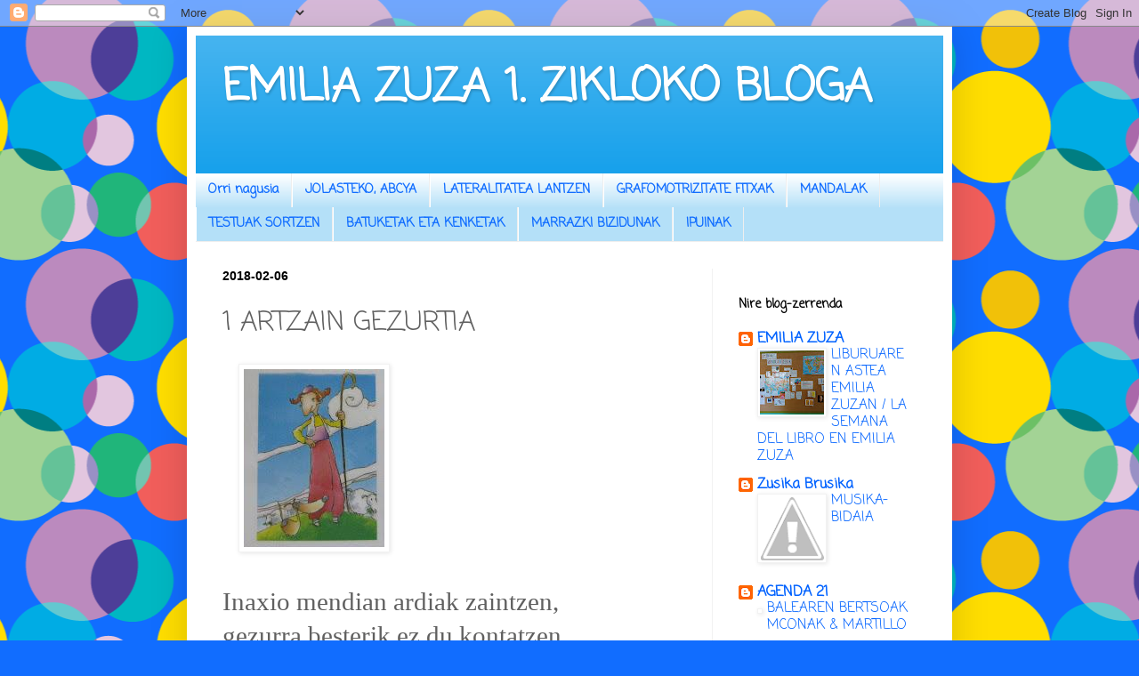

--- FILE ---
content_type: text/html; charset=UTF-8
request_url: https://emiliazuza1ziklokobloga.blogspot.com/2018/02/1-artzain-gezurtia.html
body_size: 13577
content:
<!DOCTYPE html>
<html class='v2' dir='ltr' lang='eu'>
<head>
<link href='https://www.blogger.com/static/v1/widgets/335934321-css_bundle_v2.css' rel='stylesheet' type='text/css'/>
<meta content='width=1100' name='viewport'/>
<meta content='text/html; charset=UTF-8' http-equiv='Content-Type'/>
<meta content='blogger' name='generator'/>
<link href='https://emiliazuza1ziklokobloga.blogspot.com/favicon.ico' rel='icon' type='image/x-icon'/>
<link href='http://emiliazuza1ziklokobloga.blogspot.com/2018/02/1-artzain-gezurtia.html' rel='canonical'/>
<link rel="alternate" type="application/atom+xml" title="EMILIA ZUZA 1. ZIKLOKO BLOGA - Atom" href="https://emiliazuza1ziklokobloga.blogspot.com/feeds/posts/default" />
<link rel="alternate" type="application/rss+xml" title="EMILIA ZUZA 1. ZIKLOKO BLOGA - RSS" href="https://emiliazuza1ziklokobloga.blogspot.com/feeds/posts/default?alt=rss" />
<link rel="service.post" type="application/atom+xml" title="EMILIA ZUZA 1. ZIKLOKO BLOGA - Atom" href="https://www.blogger.com/feeds/1638918196822366362/posts/default" />

<link rel="alternate" type="application/atom+xml" title="EMILIA ZUZA 1. ZIKLOKO BLOGA - Atom" href="https://emiliazuza1ziklokobloga.blogspot.com/feeds/609248574220147407/comments/default" />
<!--Can't find substitution for tag [blog.ieCssRetrofitLinks]-->
<link href='https://blogger.googleusercontent.com/img/b/R29vZ2xl/AVvXsEgCOI9ikb4XEXMQk36lqEnobnrGMp0pVIDpM2x1R6kQBROJOK7GG1MJ4xctQChN8IiR4KbiL6PhgtMUc5VvG0Q6t9o1En7u8oVUNPTNOwlRcKwRgOz_A20fz2UCAZIdRzAILeAmsbJij67L/s1600/i%25C3%2591AZIO+ARTZAINA.jpg' rel='image_src'/>
<meta content='http://emiliazuza1ziklokobloga.blogspot.com/2018/02/1-artzain-gezurtia.html' property='og:url'/>
<meta content='1 ARTZAIN GEZURTIA' property='og:title'/>
<meta content='     Inaxio mendian ardiak zaintzen,   gezurra besterik ez du kontatzen.   Otsoa datorrela! Ardiak dar-dar   &quot;Lagundu, mesedez, zatozte azka...' property='og:description'/>
<meta content='https://blogger.googleusercontent.com/img/b/R29vZ2xl/AVvXsEgCOI9ikb4XEXMQk36lqEnobnrGMp0pVIDpM2x1R6kQBROJOK7GG1MJ4xctQChN8IiR4KbiL6PhgtMUc5VvG0Q6t9o1En7u8oVUNPTNOwlRcKwRgOz_A20fz2UCAZIdRzAILeAmsbJij67L/w1200-h630-p-k-no-nu/i%25C3%2591AZIO+ARTZAINA.jpg' property='og:image'/>
<title>EMILIA ZUZA 1. ZIKLOKO BLOGA: 1 ARTZAIN GEZURTIA</title>
<style type='text/css'>@font-face{font-family:'Coming Soon';font-style:normal;font-weight:400;font-display:swap;src:url(//fonts.gstatic.com/s/comingsoon/v20/qWcuB6mzpYL7AJ2VfdQR1t-VWDnRsDkg.woff2)format('woff2');unicode-range:U+0000-00FF,U+0131,U+0152-0153,U+02BB-02BC,U+02C6,U+02DA,U+02DC,U+0304,U+0308,U+0329,U+2000-206F,U+20AC,U+2122,U+2191,U+2193,U+2212,U+2215,U+FEFF,U+FFFD;}</style>
<style id='page-skin-1' type='text/css'><!--
/*
-----------------------------------------------
Blogger Template Style
Name:     Simple
Designer: Blogger
URL:      www.blogger.com
----------------------------------------------- */
/* Content
----------------------------------------------- */
body {
font: normal normal 16px Coming Soon;
color: #606060;
background: #116dff url(//themes.googleusercontent.com/image?id=1E-DAnoBu_XscIMM3DLRSSLqcyZxW0j0ge5XOaxMhB-RE-RCHOH6e-JxbyYkbcpQDyuNV) repeat scroll top center /* Credit: diane555 (http://www.istockphoto.com/file_closeup.php?id=2474365&platform=blogger) */;
padding: 0 40px 40px 40px;
}
html body .region-inner {
min-width: 0;
max-width: 100%;
width: auto;
}
h2 {
font-size: 22px;
}
a:link {
text-decoration:none;
color: #0062ff;
}
a:visited {
text-decoration:none;
color: #7f0836;
}
a:hover {
text-decoration:underline;
color: #ff106d;
}
.body-fauxcolumn-outer .fauxcolumn-inner {
background: transparent none repeat scroll top left;
_background-image: none;
}
.body-fauxcolumn-outer .cap-top {
position: absolute;
z-index: 1;
height: 400px;
width: 100%;
}
.body-fauxcolumn-outer .cap-top .cap-left {
width: 100%;
background: transparent none repeat-x scroll top left;
_background-image: none;
}
.content-outer {
-moz-box-shadow: 0 0 40px rgba(0, 0, 0, .15);
-webkit-box-shadow: 0 0 5px rgba(0, 0, 0, .15);
-goog-ms-box-shadow: 0 0 10px #333333;
box-shadow: 0 0 40px rgba(0, 0, 0, .15);
margin-bottom: 1px;
}
.content-inner {
padding: 10px 10px;
}
.content-inner {
background-color: #ffffff;
}
/* Header
----------------------------------------------- */
.header-outer {
background: #18a1eb url(https://resources.blogblog.com/blogblog/data/1kt/simple/gradients_light.png) repeat-x scroll 0 -400px;
_background-image: none;
}
.Header h1 {
font: normal bold 50px Coming Soon;
color: #ffffff;
text-shadow: 1px 2px 3px rgba(0, 0, 0, .2);
}
.Header h1 a {
color: #ffffff;
}
.Header .description {
font-size: 140%;
color: #ff106d;
}
.header-inner .Header .titlewrapper {
padding: 22px 30px;
}
.header-inner .Header .descriptionwrapper {
padding: 0 30px;
}
/* Tabs
----------------------------------------------- */
.tabs-inner .section:first-child {
border-top: 0 solid #eeeeee;
}
.tabs-inner .section:first-child ul {
margin-top: -0;
border-top: 0 solid #eeeeee;
border-left: 0 solid #eeeeee;
border-right: 0 solid #eeeeee;
}
.tabs-inner .widget ul {
background: #b4e0f8 url(https://resources.blogblog.com/blogblog/data/1kt/simple/gradients_light.png) repeat-x scroll 0 -800px;
_background-image: none;
border-bottom: 1px solid #eeeeee;
margin-top: 0;
margin-left: -30px;
margin-right: -30px;
}
.tabs-inner .widget li a {
display: inline-block;
padding: .6em 1em;
font: normal bold 14px Coming Soon;
color: #116dff;
border-left: 1px solid #ffffff;
border-right: 1px solid #eeeeee;
}
.tabs-inner .widget li:first-child a {
border-left: none;
}
.tabs-inner .widget li.selected a, .tabs-inner .widget li a:hover {
color: #ffffff;
background-color: #0062ff;
text-decoration: none;
}
/* Columns
----------------------------------------------- */
.main-outer {
border-top: 0 solid #f2f2f2;
}
.fauxcolumn-left-outer .fauxcolumn-inner {
border-right: 1px solid #f2f2f2;
}
.fauxcolumn-right-outer .fauxcolumn-inner {
border-left: 1px solid #f2f2f2;
}
/* Headings
----------------------------------------------- */
div.widget > h2,
div.widget h2.title {
margin: 0 0 1em 0;
font: normal bold 14px Coming Soon;
color: #000000;
}
/* Widgets
----------------------------------------------- */
.widget .zippy {
color: #a4a4a4;
text-shadow: 2px 2px 1px rgba(0, 0, 0, .1);
}
.widget .popular-posts ul {
list-style: none;
}
/* Posts
----------------------------------------------- */
h2.date-header {
font: normal bold 14px Arial, Tahoma, Helvetica, FreeSans, sans-serif;
}
.date-header span {
background-color: rgba(94, 94, 94, 0);
color: #000000;
padding: inherit;
letter-spacing: inherit;
margin: inherit;
}
.main-inner {
padding-top: 30px;
padding-bottom: 30px;
}
.main-inner .column-center-inner {
padding: 0 15px;
}
.main-inner .column-center-inner .section {
margin: 0 15px;
}
.post {
margin: 0 0 25px 0;
}
h3.post-title, .comments h4 {
font: normal normal 30px Coming Soon;
margin: .75em 0 0;
}
.post-body {
font-size: 110%;
line-height: 1.4;
position: relative;
}
.post-body img, .post-body .tr-caption-container, .Profile img, .Image img,
.BlogList .item-thumbnail img {
padding: 2px;
background: #ffffff;
border: 1px solid #f2f2f2;
-moz-box-shadow: 1px 1px 5px rgba(0, 0, 0, .1);
-webkit-box-shadow: 1px 1px 5px rgba(0, 0, 0, .1);
box-shadow: 1px 1px 5px rgba(0, 0, 0, .1);
}
.post-body img, .post-body .tr-caption-container {
padding: 5px;
}
.post-body .tr-caption-container {
color: #000000;
}
.post-body .tr-caption-container img {
padding: 0;
background: transparent;
border: none;
-moz-box-shadow: 0 0 0 rgba(0, 0, 0, .1);
-webkit-box-shadow: 0 0 0 rgba(0, 0, 0, .1);
box-shadow: 0 0 0 rgba(0, 0, 0, .1);
}
.post-header {
margin: 0 0 1.5em;
line-height: 1.6;
font-size: 90%;
}
.post-footer {
margin: 20px -2px 0;
padding: 5px 10px;
color: #7c7c7c;
background-color: #fdfdfd;
border-bottom: 1px solid #f2f2f2;
line-height: 1.6;
font-size: 90%;
}
#comments .comment-author {
padding-top: 1.5em;
border-top: 1px solid #f2f2f2;
background-position: 0 1.5em;
}
#comments .comment-author:first-child {
padding-top: 0;
border-top: none;
}
.avatar-image-container {
margin: .2em 0 0;
}
#comments .avatar-image-container img {
border: 1px solid #f2f2f2;
}
/* Comments
----------------------------------------------- */
.comments .comments-content .icon.blog-author {
background-repeat: no-repeat;
background-image: url([data-uri]);
}
.comments .comments-content .loadmore a {
border-top: 1px solid #a4a4a4;
border-bottom: 1px solid #a4a4a4;
}
.comments .comment-thread.inline-thread {
background-color: #fdfdfd;
}
.comments .continue {
border-top: 2px solid #a4a4a4;
}
/* Accents
---------------------------------------------- */
.section-columns td.columns-cell {
border-left: 1px solid #f2f2f2;
}
.blog-pager {
background: transparent none no-repeat scroll top center;
}
.blog-pager-older-link, .home-link,
.blog-pager-newer-link {
background-color: #ffffff;
padding: 5px;
}
.footer-outer {
border-top: 0 dashed #bbbbbb;
}
/* Mobile
----------------------------------------------- */
body.mobile  {
background-size: auto;
}
.mobile .body-fauxcolumn-outer {
background: transparent none repeat scroll top left;
}
.mobile .body-fauxcolumn-outer .cap-top {
background-size: 100% auto;
}
.mobile .content-outer {
-webkit-box-shadow: 0 0 3px rgba(0, 0, 0, .15);
box-shadow: 0 0 3px rgba(0, 0, 0, .15);
}
.mobile .tabs-inner .widget ul {
margin-left: 0;
margin-right: 0;
}
.mobile .post {
margin: 0;
}
.mobile .main-inner .column-center-inner .section {
margin: 0;
}
.mobile .date-header span {
padding: 0.1em 10px;
margin: 0 -10px;
}
.mobile h3.post-title {
margin: 0;
}
.mobile .blog-pager {
background: transparent none no-repeat scroll top center;
}
.mobile .footer-outer {
border-top: none;
}
.mobile .main-inner, .mobile .footer-inner {
background-color: #ffffff;
}
.mobile-index-contents {
color: #606060;
}
.mobile-link-button {
background-color: #0062ff;
}
.mobile-link-button a:link, .mobile-link-button a:visited {
color: #ffffff;
}
.mobile .tabs-inner .section:first-child {
border-top: none;
}
.mobile .tabs-inner .PageList .widget-content {
background-color: #0062ff;
color: #ffffff;
border-top: 1px solid #eeeeee;
border-bottom: 1px solid #eeeeee;
}
.mobile .tabs-inner .PageList .widget-content .pagelist-arrow {
border-left: 1px solid #eeeeee;
}

--></style>
<style id='template-skin-1' type='text/css'><!--
body {
min-width: 860px;
}
.content-outer, .content-fauxcolumn-outer, .region-inner {
min-width: 860px;
max-width: 860px;
_width: 860px;
}
.main-inner .columns {
padding-left: 0px;
padding-right: 260px;
}
.main-inner .fauxcolumn-center-outer {
left: 0px;
right: 260px;
/* IE6 does not respect left and right together */
_width: expression(this.parentNode.offsetWidth -
parseInt("0px") -
parseInt("260px") + 'px');
}
.main-inner .fauxcolumn-left-outer {
width: 0px;
}
.main-inner .fauxcolumn-right-outer {
width: 260px;
}
.main-inner .column-left-outer {
width: 0px;
right: 100%;
margin-left: -0px;
}
.main-inner .column-right-outer {
width: 260px;
margin-right: -260px;
}
#layout {
min-width: 0;
}
#layout .content-outer {
min-width: 0;
width: 800px;
}
#layout .region-inner {
min-width: 0;
width: auto;
}
body#layout div.add_widget {
padding: 8px;
}
body#layout div.add_widget a {
margin-left: 32px;
}
--></style>
<style>
    body {background-image:url(\/\/themes.googleusercontent.com\/image?id=1E-DAnoBu_XscIMM3DLRSSLqcyZxW0j0ge5XOaxMhB-RE-RCHOH6e-JxbyYkbcpQDyuNV);}
    
@media (max-width: 200px) { body {background-image:url(\/\/themes.googleusercontent.com\/image?id=1E-DAnoBu_XscIMM3DLRSSLqcyZxW0j0ge5XOaxMhB-RE-RCHOH6e-JxbyYkbcpQDyuNV&options=w200);}}
@media (max-width: 400px) and (min-width: 201px) { body {background-image:url(\/\/themes.googleusercontent.com\/image?id=1E-DAnoBu_XscIMM3DLRSSLqcyZxW0j0ge5XOaxMhB-RE-RCHOH6e-JxbyYkbcpQDyuNV&options=w400);}}
@media (max-width: 800px) and (min-width: 401px) { body {background-image:url(\/\/themes.googleusercontent.com\/image?id=1E-DAnoBu_XscIMM3DLRSSLqcyZxW0j0ge5XOaxMhB-RE-RCHOH6e-JxbyYkbcpQDyuNV&options=w800);}}
@media (max-width: 1200px) and (min-width: 801px) { body {background-image:url(\/\/themes.googleusercontent.com\/image?id=1E-DAnoBu_XscIMM3DLRSSLqcyZxW0j0ge5XOaxMhB-RE-RCHOH6e-JxbyYkbcpQDyuNV&options=w1200);}}
/* Last tag covers anything over one higher than the previous max-size cap. */
@media (min-width: 1201px) { body {background-image:url(\/\/themes.googleusercontent.com\/image?id=1E-DAnoBu_XscIMM3DLRSSLqcyZxW0j0ge5XOaxMhB-RE-RCHOH6e-JxbyYkbcpQDyuNV&options=w1600);}}
  </style>
<link href='https://www.blogger.com/dyn-css/authorization.css?targetBlogID=1638918196822366362&amp;zx=76368859-6f18-47b8-8a09-58e8c5d00730' media='none' onload='if(media!=&#39;all&#39;)media=&#39;all&#39;' rel='stylesheet'/><noscript><link href='https://www.blogger.com/dyn-css/authorization.css?targetBlogID=1638918196822366362&amp;zx=76368859-6f18-47b8-8a09-58e8c5d00730' rel='stylesheet'/></noscript>
<meta name='google-adsense-platform-account' content='ca-host-pub-1556223355139109'/>
<meta name='google-adsense-platform-domain' content='blogspot.com'/>

</head>
<body class='loading variant-bold'>
<div class='navbar section' id='navbar' name='Nabigazio-barra'><div class='widget Navbar' data-version='1' id='Navbar1'><script type="text/javascript">
    function setAttributeOnload(object, attribute, val) {
      if(window.addEventListener) {
        window.addEventListener('load',
          function(){ object[attribute] = val; }, false);
      } else {
        window.attachEvent('onload', function(){ object[attribute] = val; });
      }
    }
  </script>
<div id="navbar-iframe-container"></div>
<script type="text/javascript" src="https://apis.google.com/js/platform.js"></script>
<script type="text/javascript">
      gapi.load("gapi.iframes:gapi.iframes.style.bubble", function() {
        if (gapi.iframes && gapi.iframes.getContext) {
          gapi.iframes.getContext().openChild({
              url: 'https://www.blogger.com/navbar/1638918196822366362?po\x3d609248574220147407\x26origin\x3dhttps://emiliazuza1ziklokobloga.blogspot.com',
              where: document.getElementById("navbar-iframe-container"),
              id: "navbar-iframe"
          });
        }
      });
    </script><script type="text/javascript">
(function() {
var script = document.createElement('script');
script.type = 'text/javascript';
script.src = '//pagead2.googlesyndication.com/pagead/js/google_top_exp.js';
var head = document.getElementsByTagName('head')[0];
if (head) {
head.appendChild(script);
}})();
</script>
</div></div>
<div class='body-fauxcolumns'>
<div class='fauxcolumn-outer body-fauxcolumn-outer'>
<div class='cap-top'>
<div class='cap-left'></div>
<div class='cap-right'></div>
</div>
<div class='fauxborder-left'>
<div class='fauxborder-right'></div>
<div class='fauxcolumn-inner'>
</div>
</div>
<div class='cap-bottom'>
<div class='cap-left'></div>
<div class='cap-right'></div>
</div>
</div>
</div>
<div class='content'>
<div class='content-fauxcolumns'>
<div class='fauxcolumn-outer content-fauxcolumn-outer'>
<div class='cap-top'>
<div class='cap-left'></div>
<div class='cap-right'></div>
</div>
<div class='fauxborder-left'>
<div class='fauxborder-right'></div>
<div class='fauxcolumn-inner'>
</div>
</div>
<div class='cap-bottom'>
<div class='cap-left'></div>
<div class='cap-right'></div>
</div>
</div>
</div>
<div class='content-outer'>
<div class='content-cap-top cap-top'>
<div class='cap-left'></div>
<div class='cap-right'></div>
</div>
<div class='fauxborder-left content-fauxborder-left'>
<div class='fauxborder-right content-fauxborder-right'></div>
<div class='content-inner'>
<header>
<div class='header-outer'>
<div class='header-cap-top cap-top'>
<div class='cap-left'></div>
<div class='cap-right'></div>
</div>
<div class='fauxborder-left header-fauxborder-left'>
<div class='fauxborder-right header-fauxborder-right'></div>
<div class='region-inner header-inner'>
<div class='header section' id='header' name='Goiburua'><div class='widget Header' data-version='1' id='Header1'>
<div id='header-inner'>
<div class='titlewrapper'>
<h1 class='title'>
<a href='https://emiliazuza1ziklokobloga.blogspot.com/'>
EMILIA ZUZA 1. ZIKLOKO BLOGA
</a>
</h1>
</div>
<div class='descriptionwrapper'>
<p class='description'><span>
</span></p>
</div>
</div>
</div></div>
</div>
</div>
<div class='header-cap-bottom cap-bottom'>
<div class='cap-left'></div>
<div class='cap-right'></div>
</div>
</div>
</header>
<div class='tabs-outer'>
<div class='tabs-cap-top cap-top'>
<div class='cap-left'></div>
<div class='cap-right'></div>
</div>
<div class='fauxborder-left tabs-fauxborder-left'>
<div class='fauxborder-right tabs-fauxborder-right'></div>
<div class='region-inner tabs-inner'>
<div class='tabs section' id='crosscol' name='Zutabeen zeharkako atala'><div class='widget PageList' data-version='1' id='PageList1'>
<h2>Orriak</h2>
<div class='widget-content'>
<ul>
<li>
<a href='https://emiliazuza1ziklokobloga.blogspot.com/'>Orri nagusia</a>
</li>
<li>
<a href='https://emiliazuza1ziklokobloga.blogspot.com/p/jolasteko-childtopia.html'>JOLASTEKO, ABCYA</a>
</li>
<li>
<a href='https://emiliazuza1ziklokobloga.blogspot.com/p/lateralitatea-lantzeko.html'>LATERALITATEA LANTZEN</a>
</li>
<li>
<a href='https://emiliazuza1ziklokobloga.blogspot.com/p/grafomotrizitate-fitxak.html'>GRAFOMOTRIZITATE FITXAK</a>
</li>
<li>
<a href='https://emiliazuza1ziklokobloga.blogspot.com/p/mandalak.html'>MANDALAK</a>
</li>
<li>
<a href='https://emiliazuza1ziklokobloga.blogspot.com/p/testuak-sortzen.html'>TESTUAK SORTZEN</a>
</li>
<li>
<a href='https://emiliazuza1ziklokobloga.blogspot.com/p/batuketak-eta-kenketak.html'>BATUKETAK ETA KENKETAK</a>
</li>
<li>
<a href='https://emiliazuza1ziklokobloga.blogspot.com/p/marrazki-bizidunak.html'>MARRAZKI BIZIDUNAK</a>
</li>
<li>
<a href='https://emiliazuza1ziklokobloga.blogspot.com/p/ipuinak.html'>IPUINAK </a>
</li>
</ul>
<div class='clear'></div>
</div>
</div></div>
<div class='tabs no-items section' id='crosscol-overflow' name='Cross-Column 2'></div>
</div>
</div>
<div class='tabs-cap-bottom cap-bottom'>
<div class='cap-left'></div>
<div class='cap-right'></div>
</div>
</div>
<div class='main-outer'>
<div class='main-cap-top cap-top'>
<div class='cap-left'></div>
<div class='cap-right'></div>
</div>
<div class='fauxborder-left main-fauxborder-left'>
<div class='fauxborder-right main-fauxborder-right'></div>
<div class='region-inner main-inner'>
<div class='columns fauxcolumns'>
<div class='fauxcolumn-outer fauxcolumn-center-outer'>
<div class='cap-top'>
<div class='cap-left'></div>
<div class='cap-right'></div>
</div>
<div class='fauxborder-left'>
<div class='fauxborder-right'></div>
<div class='fauxcolumn-inner'>
</div>
</div>
<div class='cap-bottom'>
<div class='cap-left'></div>
<div class='cap-right'></div>
</div>
</div>
<div class='fauxcolumn-outer fauxcolumn-left-outer'>
<div class='cap-top'>
<div class='cap-left'></div>
<div class='cap-right'></div>
</div>
<div class='fauxborder-left'>
<div class='fauxborder-right'></div>
<div class='fauxcolumn-inner'>
</div>
</div>
<div class='cap-bottom'>
<div class='cap-left'></div>
<div class='cap-right'></div>
</div>
</div>
<div class='fauxcolumn-outer fauxcolumn-right-outer'>
<div class='cap-top'>
<div class='cap-left'></div>
<div class='cap-right'></div>
</div>
<div class='fauxborder-left'>
<div class='fauxborder-right'></div>
<div class='fauxcolumn-inner'>
</div>
</div>
<div class='cap-bottom'>
<div class='cap-left'></div>
<div class='cap-right'></div>
</div>
</div>
<!-- corrects IE6 width calculation -->
<div class='columns-inner'>
<div class='column-center-outer'>
<div class='column-center-inner'>
<div class='main section' id='main' name='Nagusia'><div class='widget Blog' data-version='1' id='Blog1'>
<div class='blog-posts hfeed'>

          <div class="date-outer">
        
<h2 class='date-header'><span>2018-02-06</span></h2>

          <div class="date-posts">
        
<div class='post-outer'>
<div class='post hentry uncustomized-post-template' itemprop='blogPost' itemscope='itemscope' itemtype='http://schema.org/BlogPosting'>
<meta content='https://blogger.googleusercontent.com/img/b/R29vZ2xl/AVvXsEgCOI9ikb4XEXMQk36lqEnobnrGMp0pVIDpM2x1R6kQBROJOK7GG1MJ4xctQChN8IiR4KbiL6PhgtMUc5VvG0Q6t9o1En7u8oVUNPTNOwlRcKwRgOz_A20fz2UCAZIdRzAILeAmsbJij67L/s1600/i%25C3%2591AZIO+ARTZAINA.jpg' itemprop='image_url'/>
<meta content='1638918196822366362' itemprop='blogId'/>
<meta content='609248574220147407' itemprop='postId'/>
<a name='609248574220147407'></a>
<h3 class='post-title entry-title' itemprop='name'>
1 ARTZAIN GEZURTIA
</h3>
<div class='post-header'>
<div class='post-header-line-1'></div>
</div>
<div class='post-body entry-content' id='post-body-609248574220147407' itemprop='description articleBody'>
<div class="MsoNormal" style="line-height: normal; margin-bottom: .0001pt; margin-bottom: 0cm;">
<a href="https://blogger.googleusercontent.com/img/b/R29vZ2xl/AVvXsEgCOI9ikb4XEXMQk36lqEnobnrGMp0pVIDpM2x1R6kQBROJOK7GG1MJ4xctQChN8IiR4KbiL6PhgtMUc5VvG0Q6t9o1En7u8oVUNPTNOwlRcKwRgOz_A20fz2UCAZIdRzAILeAmsbJij67L/s1600/i%25C3%2591AZIO+ARTZAINA.jpg" imageanchor="1" style="margin-left: 1em; margin-right: 1em; text-align: center;"><img border="0" data-original-height="200" data-original-width="158" src="https://blogger.googleusercontent.com/img/b/R29vZ2xl/AVvXsEgCOI9ikb4XEXMQk36lqEnobnrGMp0pVIDpM2x1R6kQBROJOK7GG1MJ4xctQChN8IiR4KbiL6PhgtMUc5VvG0Q6t9o1En7u8oVUNPTNOwlRcKwRgOz_A20fz2UCAZIdRzAILeAmsbJij67L/s1600/i%25C3%2591AZIO+ARTZAINA.jpg" /></a></div>
<div class="MsoNormal" style="line-height: normal; margin-bottom: .0001pt; margin-bottom: 0cm;">
<br /></div>
<div class="MsoNormal" style="line-height: normal; margin-bottom: .0001pt; margin-bottom: 0cm;">
<span style="font-family: &quot;edelfontmed&quot;; font-size: 22pt;">Inaxio mendian ardiak zaintzen,</span><span style="font-family: &quot;edelfontmed&quot;; font-size: 24.0pt;"><o:p></o:p></span></div>
<div class="MsoNormal" style="line-height: normal; margin-bottom: .0001pt; margin-bottom: 0cm;">
<span style="font-family: &quot;edelfontmed&quot;; font-size: 22pt;">gezurra besterik ez du kontatzen.</span><span style="font-family: &quot;edelfontmed&quot;; font-size: 24.0pt;"><o:p></o:p></span></div>
<div class="MsoNormal" style="line-height: normal; margin-bottom: .0001pt; margin-bottom: 0cm;">
<span style="font-family: &quot;edelfontmed&quot;; font-size: 22pt;">Otsoa datorrela! Ardiak dar-dar</span><span style="font-family: &quot;edelfontmed&quot;; font-size: 24.0pt;"><o:p></o:p></span></div>
<div class="MsoNormal" style="line-height: normal; margin-bottom: .0001pt; margin-bottom: 0cm;">
<span style="font-family: &quot;edelfontmed&quot;; font-size: 22pt;">"Lagundu, mesedez, zatozte
azkar".</span><span style="font-family: &quot;edelfontmed&quot;; font-size: 24.0pt;"><o:p></o:p></span></div>
<div class="MsoNormal" style="line-height: normal; margin-bottom: .0001pt; margin-bottom: 0cm;">
<br /></div>
<div class="MsoNormal" style="line-height: normal; margin-bottom: .0001pt; margin-bottom: 0cm;">
<span style="font-family: &quot;edelfontmed&quot;; font-size: 22pt;">Non gorde ote zen otso maltzurra?</span><a href="https://blogger.googleusercontent.com/img/b/R29vZ2xl/AVvXsEirQ40ZG7L73Xy6j-kh6U8RrF-8qo5BdlYB0-d-tjLGbFoQyF0zvNSgMdUCKZH0PuQzSkXQ_7KqT2JkraKoL900d7yhyphenhyphenf-URDmero_WnuOhNp_9lWiIdHwcRHnAp9ejyR7T2jjfStEYOmY/s1600-h/Artzain+gezurtia.jpg"><span style="color: black; font-family: &quot;edelfontmed&quot;; font-size: 22pt;"> </span></a><span style="font-family: &quot;edelfontmed&quot;; font-size: 24.0pt;"><o:p></o:p></span></div>
<div class="MsoNormal" style="line-height: normal; margin-bottom: .0001pt; margin-bottom: 0cm;">
<span style="font-family: &quot;edelfontmed&quot;; font-size: 22pt;">Mendira joan eta dena gezurra.</span><span style="font-family: &quot;edelfontmed&quot;; font-size: 24.0pt;"><o:p></o:p></span></div>
<div class="MsoNormal" style="line-height: normal; margin-bottom: .0001pt; margin-bottom: 0cm;">
<br /></div>
<div class="MsoNormal" style="background: #C4BC96; line-height: normal; margin-bottom: .0001pt; margin-bottom: 0cm; mso-background-themecolor: background2; mso-background-themeshade: 191;">
<span style="font-family: &quot;edelfontmed&quot;; font-size: 22pt;">Txantxetan jardutea ez da bidea,</span><span style="font-family: &quot;edelfontmed&quot;; font-size: 24.0pt;"><o:p></o:p></span></div>
<div class="MsoNormal" style="background: #C4BC96; line-height: normal; margin-bottom: .0001pt; margin-bottom: 0cm; mso-background-themecolor: background2; mso-background-themeshade: 191;">
<span style="font-family: &quot;edelfontmed&quot;; font-size: 22pt;">egia esatea askoz hobea.</span><span style="font-family: &quot;edelfontmed&quot;; font-size: 24.0pt;"><o:p></o:p></span></div>
<div class="MsoNormal" style="line-height: normal; margin-bottom: .0001pt; margin-bottom: 0cm;">
<br /></div>
<div class="MsoNormal" style="line-height: normal; margin-bottom: .0001pt; margin-bottom: 0cm;">
<span style="font-family: &quot;edelfontmed&quot;; font-size: 22pt;">Behin eta berriro txantxa berdinak.</span><span style="font-family: &quot;edelfontmed&quot;; font-size: 24.0pt;"><o:p></o:p></span></div>
<div class="MsoNormal" style="line-height: normal; margin-bottom: .0001pt; margin-bottom: 0cm;">
<span style="font-family: &quot;edelfontmed&quot;; font-size: 22pt;">Arren, isil zaitez, artzain zikina!</span><span style="font-family: &quot;edelfontmed&quot;; font-size: 24.0pt;"><o:p></o:p></span></div>
<div class="MsoNormal" style="line-height: normal; margin-bottom: .0001pt; margin-bottom: 0cm;">
<span style="font-family: &quot;edelfontmed&quot;; font-size: 22pt;">Otso beltza dator ilunabarrez,</span><span style="font-family: &quot;edelfontmed&quot;; font-size: 24.0pt;"><o:p></o:p></span></div>
<div class="MsoNormal" style="line-height: normal; margin-bottom: .0001pt; margin-bottom: 0cm;">
<span style="font-family: &quot;edelfontmed&quot;; font-size: 22pt;">artzainaren deiek erantzunik ez.</span><span style="font-family: &quot;edelfontmed&quot;; font-size: 24.0pt;"><o:p></o:p></span></div>
<div class="MsoNormal" style="line-height: normal; margin-bottom: .0001pt; margin-bottom: 0cm;">
<br /></div>
<div class="MsoNormal" style="line-height: normal; margin-bottom: .0001pt; margin-bottom: 0cm;">
<span style="font-family: &quot;edelfontmed&quot;; font-size: 22pt;">Lehen mendiko jabe, gaur ardirik ez,</span><span style="font-family: &quot;edelfontmed&quot;; font-size: 24.0pt;"><o:p></o:p></span></div>
<div class="MsoNormal" style="line-height: normal; margin-bottom: .0001pt; margin-bottom: 0cm;">
<span style="font-family: &quot;edelfontmed&quot;; font-size: 22pt;">sufritzen bizi da lagunik gabe.</span><span style="font-family: &quot;edelfontmed&quot;; font-size: 24.0pt;"><o:p></o:p></span></div>
<div class="MsoNormal" style="line-height: normal; margin-bottom: .0001pt; margin-bottom: 0cm;">
<br /></div>
<div class="MsoNormal" style="background: #C4BC96; line-height: normal; margin-bottom: .0001pt; margin-bottom: 0cm; mso-background-themecolor: background2; mso-background-themeshade: 191;">
<span style="font-family: &quot;edelfontmed&quot;; font-size: 22pt;">Txantxetan jardutea ez da bidea,</span><span style="font-family: &quot;edelfontmed&quot;; font-size: 24.0pt;"><o:p></o:p></span></div>
<div class="MsoNormal" style="background: #C4BC96; line-height: normal; margin-bottom: .0001pt; margin-bottom: 0cm; mso-background-themecolor: background2; mso-background-themeshade: 191;">
<span style="font-family: &quot;edelfontmed&quot;; font-size: 22pt;">egia esatea askoz hobea.</span><span style="font-family: &quot;edelfontmed&quot;; font-size: 24.0pt;"><o:p></o:p></span></div>
<div class="MsoNormal" style="background: #C4BC96; line-height: normal; margin-bottom: .0001pt; margin-bottom: 0cm; mso-background-themecolor: background2; mso-background-themeshade: 191;">
<span style="font-family: &quot;edelfontmed&quot;; font-size: 22pt;">Bai, bai.</span><span style="font-family: &quot;edelfontmed&quot;; font-size: 24.0pt;"><o:p></o:p></span></div>
<br />
<div class="MsoNormal">
<br /></div>
<div style='clear: both;'></div>
</div>
<div class='post-footer'>
<div class='post-footer-line post-footer-line-1'>
<span class='post-author vcard'>
Egilea:
<span class='fn' itemprop='author' itemscope='itemscope' itemtype='http://schema.org/Person'>
<meta content='https://www.blogger.com/profile/11047467014034544246' itemprop='url'/>
<a class='g-profile' href='https://www.blogger.com/profile/11047467014034544246' rel='author' title='author profile'>
<span itemprop='name'>irune</span>
</a>
</span>
</span>
<span class='post-timestamp'>
ordua:
<meta content='http://emiliazuza1ziklokobloga.blogspot.com/2018/02/1-artzain-gezurtia.html' itemprop='url'/>
<a class='timestamp-link' href='https://emiliazuza1ziklokobloga.blogspot.com/2018/02/1-artzain-gezurtia.html' rel='bookmark' title='permanent link'><abbr class='published' itemprop='datePublished' title='2018-02-06T13:34:00+01:00'>13:34</abbr></a>
</span>
<span class='post-comment-link'>
</span>
<span class='post-icons'>
<span class='item-control blog-admin pid-352269753'>
<a href='https://www.blogger.com/post-edit.g?blogID=1638918196822366362&postID=609248574220147407&from=pencil' title='Editatu argitalpena'>
<img alt='' class='icon-action' height='18' src='https://resources.blogblog.com/img/icon18_edit_allbkg.gif' width='18'/>
</a>
</span>
</span>
<div class='post-share-buttons goog-inline-block'>
<a class='goog-inline-block share-button sb-email' href='https://www.blogger.com/share-post.g?blogID=1638918196822366362&postID=609248574220147407&target=email' target='_blank' title='Bidali mezu elektroniko bidez'><span class='share-button-link-text'>Bidali mezu elektroniko bidez</span></a><a class='goog-inline-block share-button sb-blog' href='https://www.blogger.com/share-post.g?blogID=1638918196822366362&postID=609248574220147407&target=blog' onclick='window.open(this.href, "_blank", "height=270,width=475"); return false;' target='_blank' title='Idatzi honi buruzko bloga!'><span class='share-button-link-text'>Idatzi honi buruzko bloga!</span></a><a class='goog-inline-block share-button sb-twitter' href='https://www.blogger.com/share-post.g?blogID=1638918196822366362&postID=609248574220147407&target=twitter' target='_blank' title='Partekatu X-n'><span class='share-button-link-text'>Partekatu X-n</span></a><a class='goog-inline-block share-button sb-facebook' href='https://www.blogger.com/share-post.g?blogID=1638918196822366362&postID=609248574220147407&target=facebook' onclick='window.open(this.href, "_blank", "height=430,width=640"); return false;' target='_blank' title='Partekatu Facebook-en'><span class='share-button-link-text'>Partekatu Facebook-en</span></a><a class='goog-inline-block share-button sb-pinterest' href='https://www.blogger.com/share-post.g?blogID=1638918196822366362&postID=609248574220147407&target=pinterest' target='_blank' title='Partekatu Pinterest-en'><span class='share-button-link-text'>Partekatu Pinterest-en</span></a>
</div>
</div>
<div class='post-footer-line post-footer-line-2'>
<span class='post-labels'>
Etiketak:
<a href='https://emiliazuza1ziklokobloga.blogspot.com/search/label/1%20HIZKUNTZA' rel='tag'>1 HIZKUNTZA</a>,
<a href='https://emiliazuza1ziklokobloga.blogspot.com/search/label/ABESTIA' rel='tag'>ABESTIA</a>
</span>
</div>
<div class='post-footer-line post-footer-line-3'>
<span class='post-location'>
</span>
</div>
</div>
</div>
<div class='comments' id='comments'>
<a name='comments'></a>
<h4>iruzkinik ez:</h4>
<div id='Blog1_comments-block-wrapper'>
<dl class='avatar-comment-indent' id='comments-block'>
</dl>
</div>
<p class='comment-footer'>
<div class='comment-form'>
<a name='comment-form'></a>
<h4 id='comment-post-message'>Argitaratu iruzkina</h4>
<p>
</p>
<a href='https://www.blogger.com/comment/frame/1638918196822366362?po=609248574220147407&hl=eu&saa=85391&origin=https://emiliazuza1ziklokobloga.blogspot.com' id='comment-editor-src'></a>
<iframe allowtransparency='true' class='blogger-iframe-colorize blogger-comment-from-post' frameborder='0' height='410px' id='comment-editor' name='comment-editor' src='' width='100%'></iframe>
<script src='https://www.blogger.com/static/v1/jsbin/2830521187-comment_from_post_iframe.js' type='text/javascript'></script>
<script type='text/javascript'>
      BLOG_CMT_createIframe('https://www.blogger.com/rpc_relay.html');
    </script>
</div>
</p>
</div>
</div>

        </div></div>
      
</div>
<div class='blog-pager' id='blog-pager'>
<span id='blog-pager-newer-link'>
<a class='blog-pager-newer-link' href='https://emiliazuza1ziklokobloga.blogspot.com/2018/02/erlaxazio-eta-gorputz-adierazpen-saioa.html' id='Blog1_blog-pager-newer-link' title='Argitalpen berriagoa'>Argitalpen berriagoa</a>
</span>
<span id='blog-pager-older-link'>
<a class='blog-pager-older-link' href='https://emiliazuza1ziklokobloga.blogspot.com/2018/01/1-artzain-gezurtiaren-ipuina.html' id='Blog1_blog-pager-older-link' title='Argitalpen zaharragoa'>Argitalpen zaharragoa</a>
</span>
<a class='home-link' href='https://emiliazuza1ziklokobloga.blogspot.com/'>Orri nagusia</a>
</div>
<div class='clear'></div>
<div class='post-feeds'>
<div class='feed-links'>
Harpidetu honetara:
<a class='feed-link' href='https://emiliazuza1ziklokobloga.blogspot.com/feeds/609248574220147407/comments/default' target='_blank' type='application/atom+xml'>Argitaratu iruzkinak (Atom)</a>
</div>
</div>
</div></div>
</div>
</div>
<div class='column-left-outer'>
<div class='column-left-inner'>
<aside>
</aside>
</div>
</div>
<div class='column-right-outer'>
<div class='column-right-inner'>
<aside>
<div class='sidebar section' id='sidebar-right-1'><div class='widget HTML' data-version='1' id='HTML5'>
<div class='widget-content'>
<style>
body {   
cursor:url(https://lh3.googleusercontent.com/blogger_img_proxy/AEn0k_sfCnfAgvQo4MP-aygU8mthwCIv_S6KqH2i2vh0Rc_XZhL9zhusuZq_ZfGKMkVqfBnHomo6vWYqQhkcQcdi21HnSQj6C5djiYNteFgsQA=s0-d); }
</style>
</div>
<div class='clear'></div>
</div><div class='widget BlogList' data-version='1' id='BlogList1'>
<h2 class='title'>Nire blog-zerrenda</h2>
<div class='widget-content'>
<div class='blog-list-container' id='BlogList1_container'>
<ul id='BlogList1_blogs'>
<li style='display: block;'>
<div class='blog-icon'>
<img data-lateloadsrc='https://lh3.googleusercontent.com/blogger_img_proxy/AEn0k_tjSj_FuBJaCTlAPX3kczGAc7WW_O-A4Gr5bByyZynIpQ4Cjr0a_8rWyHKcS69kmkmVykkwzwLAn1Je986rXw5-MyEADgV9JZatglTzdQ=s16-w16-h16' height='16' width='16'/>
</div>
<div class='blog-content'>
<div class='blog-title'>
<a href='http://emiliazuza.blogspot.com/' target='_blank'>
EMILIA ZUZA</a>
</div>
<div class='item-content'>
<div class='item-thumbnail'>
<a href='http://emiliazuza.blogspot.com/' target='_blank'>
<img alt='' border='0' height='72' src='https://blogger.googleusercontent.com/img/b/R29vZ2xl/AVvXsEjNWNcy_gaki7EL4E-5uNnFvoJgxFcmGN4PhQ0pjsdeEtAtuVrhG-ochtab_05_Bw5w0HasHTvZ6bsnPWWAz_SFM8ujuYBlZ8sE-lZMIk05nusx4g6A35Uv-PwDal8i3dAEo4ZpKT5-ZTY2/s72-w400-h300-c/hormirudia.jpg' width='72'/>
</a>
</div>
<span class='item-title'>
<a href='http://emiliazuza.blogspot.com/2021/05/liburuaren-astea-emilia-zuzan-la-semana.html' target='_blank'>
LIBURUAREN ASTEA EMILIA ZUZAN / LA SEMANA DEL LIBRO EN EMILIA ZUZA
</a>
</span>
</div>
</div>
<div style='clear: both;'></div>
</li>
<li style='display: block;'>
<div class='blog-icon'>
<img data-lateloadsrc='https://lh3.googleusercontent.com/blogger_img_proxy/AEn0k_sp9kjSp5sruYnFTjoXggFLHDqOH1vwA_KQ_gKEPEDZZGERktjqpN9VJ0QiBWE10uSjkJI6-2sZnFkKjtD5SsbG8XmKuqhwewx9kwVPA45Nnw=s16-w16-h16' height='16' width='16'/>
</div>
<div class='blog-content'>
<div class='blog-title'>
<a href='http://zusikabrusika.blogspot.com/' target='_blank'>
Zusika Brusika</a>
</div>
<div class='item-content'>
<div class='item-thumbnail'>
<a href='http://zusikabrusika.blogspot.com/' target='_blank'>
<img alt='' border='0' height='72' src='https://1.bp.blogspot.com/-mwdMynUepOg/YJP3pwDkSjI/AAAAAAAAB5c/Hec_rKpAyO0AoGS5L_pknmK7AuCo9DBkwCLcBGAsYHQ/s72-c/Sin%2Bt%25C3%25ADtulo.png' width='72'/>
</a>
</div>
<span class='item-title'>
<a href='http://zusikabrusika.blogspot.com/2021/05/musika-bidaia.html' target='_blank'>
MUSIKA-BIDAIA
</a>
</span>
</div>
</div>
<div style='clear: both;'></div>
</li>
<li style='display: block;'>
<div class='blog-icon'>
<img data-lateloadsrc='https://lh3.googleusercontent.com/blogger_img_proxy/AEn0k_vx6rdqH6mm-RmpetYGHsjVfXn-usocxU30OZC0R73FDmBDAg1OewArDufcfdfBBBPP5-WpGPGn6a_r4U35d_EnVKTYrXCeDKLoFyPM9Li6yhbq34_lbnKd=s16-w16-h16' height='16' width='16'/>
</div>
<div class='blog-content'>
<div class='blog-title'>
<a href='https://emiliazuzakoagenda21.blogspot.com/' target='_blank'>
AGENDA 21</a>
</div>
<div class='item-content'>
<div class='item-thumbnail'>
<a href='https://emiliazuzakoagenda21.blogspot.com/' target='_blank'>
<img alt='' border='0' height='72' src='https://img.youtube.com/vi/8ih-mqQwMVw/default.jpg' width='72'/>
</a>
</div>
<span class='item-title'>
<a href='https://emiliazuzakoagenda21.blogspot.com/2021/04/balearen-bertsoak-mconak-martillo.html' target='_blank'>
BALEAREN BERTSOAK MCONAK & MARTILLO
</a>
</span>
</div>
</div>
<div style='clear: both;'></div>
</li>
</ul>
<div class='clear'></div>
</div>
</div>
</div><div class='widget HTML' data-version='1' id='HTML4'>
<div class='widget-content'>
<style>
body {   
cursor:url(https://lh3.googleusercontent.com/blogger_img_proxy/AEn0k_sfCnfAgvQo4MP-aygU8mthwCIv_S6KqH2i2vh0Rc_XZhL9zhusuZq_ZfGKMkVqfBnHomo6vWYqQhkcQcdi21HnSQj6C5djiYNteFgsQA=s0-d); }
</style>
</div>
<div class='clear'></div>
</div><div class='widget HTML' data-version='1' id='HTML2'>
<div class='widget-content'>
<table width='100%'><tr><td align='center'><object classid='clsid:D27CDB6E-AE6D-11cf-96B8-444553540000' codebase='http://download.macromedia.com/pub/shockwave/cabs/flash/swflash.cab#version=4,0,2,0' width='171' height='210'><param name="movie" value="//www.websmultimedia.com/flash/wm_reloj.swf?_id1=2&amp;_id2=8&amp;_id3=1&amp;_id4=2&amp;_id5=8&amp;_id6=1&amp;_id7=13&amp;_id8=2&amp;_id9=16646152&amp;_id10=197105&amp;_id11=0&amp;_id12=256&amp;_id13=256&amp;_id14=9687342&amp;_id15=13369343&amp;_id17=14"><param name=quality value=high /><param name=wmode value=transparent /><embed src="//www.websmultimedia.com/flash/wm_reloj.swf?_id1=2&amp;_id2=8&amp;_id3=1&amp;_id4=2&amp;_id5=8&amp;_id6=1&amp;_id7=13&amp;_id8=2&amp;_id9=16646152&amp;_id10=197105&amp;_id11=0&amp;_id12=256&amp;_id13=256&amp;_id14=9687342&amp;_id15=13369343&amp;_id17=14" quality="high" wmode="transparent" pluginspage="http://www.macromedia.com/shockwave/download/index.cgi?P1_Prod_Version=ShockwaveFlash" type="application/x-shockwave-flash" width="171" height="210"></embed></object></td></tr><tr><td align='center'></td></tr></table>
</div>
<div class='clear'></div>
</div><div class='widget HTML' data-version='1' id='HTML3'>
<h2 class='title'>Eguraldia</h2>
<div class='widget-content'>
<div id="cont_1309c48828a72c0b6c2fd61428b03355"><script type="text/javascript" async src="https://www.tiempo.com/wid_loader/1309c48828a72c0b6c2fd61428b03355"></script></div>
</div>
<div class='clear'></div>
</div><div class='widget Label' data-version='1' id='Label1'>
<h2>Etiketak</h2>
<div class='widget-content list-label-widget-content'>
<ul>
<li>
<a dir='ltr' href='https://emiliazuza1ziklokobloga.blogspot.com/search/label/2%20HIZKUNTZA'>2 HIZKUNTZA</a>
<span dir='ltr'>(53)</span>
</li>
<li>
<a dir='ltr' href='https://emiliazuza1ziklokobloga.blogspot.com/search/label/BIDEOA'>BIDEOA</a>
<span dir='ltr'>(35)</span>
</li>
<li>
<a dir='ltr' href='https://emiliazuza1ziklokobloga.blogspot.com/search/label/ABESTIA'>ABESTIA</a>
<span dir='ltr'>(28)</span>
</li>
<li>
<a dir='ltr' href='https://emiliazuza1ziklokobloga.blogspot.com/search/label/2%20INGURUNE'>2 INGURUNE</a>
<span dir='ltr'>(27)</span>
</li>
<li>
<a dir='ltr' href='https://emiliazuza1ziklokobloga.blogspot.com/search/label/IPUINA'>IPUINA</a>
<span dir='ltr'>(20)</span>
</li>
<li>
<a dir='ltr' href='https://emiliazuza1ziklokobloga.blogspot.com/search/label/2%20MATEMATIKA'>2 MATEMATIKA</a>
<span dir='ltr'>(19)</span>
</li>
<li>
<a dir='ltr' href='https://emiliazuza1ziklokobloga.blogspot.com/search/label/1%20MATEMATIKA'>1 MATEMATIKA</a>
<span dir='ltr'>(17)</span>
</li>
<li>
<a dir='ltr' href='https://emiliazuza1ziklokobloga.blogspot.com/search/label/1%20HIZKUNTZA'>1 HIZKUNTZA</a>
<span dir='ltr'>(13)</span>
</li>
<li>
<a dir='ltr' href='https://emiliazuza1ziklokobloga.blogspot.com/search/label/1%20INGURUNE'>1 INGURUNE</a>
<span dir='ltr'>(12)</span>
</li>
<li>
<a dir='ltr' href='https://emiliazuza1ziklokobloga.blogspot.com/search/label/AURKEZPENA'>AURKEZPENA</a>
<span dir='ltr'>(6)</span>
</li>
<li>
<a dir='ltr' href='https://emiliazuza1ziklokobloga.blogspot.com/search/label/DENETARIK'>DENETARIK</a>
<span dir='ltr'>(6)</span>
</li>
<li>
<a dir='ltr' href='https://emiliazuza1ziklokobloga.blogspot.com/search/label/OLERKIA'>OLERKIA</a>
<span dir='ltr'>(6)</span>
</li>
<li>
<a dir='ltr' href='https://emiliazuza1ziklokobloga.blogspot.com/search/label/TXANGOA'>TXANGOA</a>
<span dir='ltr'>(6)</span>
</li>
<li>
<a dir='ltr' href='https://emiliazuza1ziklokobloga.blogspot.com/search/label/JOKOA'>JOKOA</a>
<span dir='ltr'>(4)</span>
</li>
<li>
<a dir='ltr' href='https://emiliazuza1ziklokobloga.blogspot.com/search/label/AGENDA%2021'>AGENDA 21</a>
<span dir='ltr'>(3)</span>
</li>
<li>
<a dir='ltr' href='https://emiliazuza1ziklokobloga.blogspot.com/search/label/KAIXO'>KAIXO</a>
<span dir='ltr'>(3)</span>
</li>
<li>
<a dir='ltr' href='https://emiliazuza1ziklokobloga.blogspot.com/search/label/1%20TUTORETZA'>1 TUTORETZA</a>
<span dir='ltr'>(2)</span>
</li>
<li>
<a dir='ltr' href='https://emiliazuza1ziklokobloga.blogspot.com/search/label/1INGURUNE'>1INGURUNE</a>
<span dir='ltr'>(2)</span>
</li>
<li>
<a dir='ltr' href='https://emiliazuza1ziklokobloga.blogspot.com/search/label/ARGAZKIAK'>ARGAZKIAK</a>
<span dir='ltr'>(2)</span>
</li>
<li>
<a dir='ltr' href='https://emiliazuza1ziklokobloga.blogspot.com/search/label/HIZKUNTZA'>HIZKUNTZA</a>
<span dir='ltr'>(2)</span>
</li>
<li>
<a dir='ltr' href='https://emiliazuza1ziklokobloga.blogspot.com/search/label/ZORIONAK'>ZORIONAK</a>
<span dir='ltr'>(2)</span>
</li>
<li>
<a dir='ltr' href='https://emiliazuza1ziklokobloga.blogspot.com/search/label/ESKULANAK'>ESKULANAK</a>
<span dir='ltr'>(1)</span>
</li>
<li>
<a dir='ltr' href='https://emiliazuza1ziklokobloga.blogspot.com/search/label/GAZTELANIA'>GAZTELANIA</a>
<span dir='ltr'>(1)</span>
</li>
<li>
<a dir='ltr' href='https://emiliazuza1ziklokobloga.blogspot.com/search/label/PLASTIKA'>PLASTIKA</a>
<span dir='ltr'>(1)</span>
</li>
</ul>
<div class='clear'></div>
</div>
</div><div class='widget HTML' data-version='1' id='HTML1'>
<div class='widget-content'>
<iframe width="200" height="165" src="//www.youtube.com/embed/_SP99M54DMk?rel=0" frameborder="0" allowfullscreen></iframe>
</div>
<div class='clear'></div>
</div><div class='widget BlogArchive' data-version='1' id='BlogArchive1'>
<h2>Blog-artxiboa</h2>
<div class='widget-content'>
<div id='ArchiveList'>
<div id='BlogArchive1_ArchiveList'>
<ul class='hierarchy'>
<li class='archivedate collapsed'>
<a class='toggle' href='javascript:void(0)'>
<span class='zippy'>

        &#9658;&#160;
      
</span>
</a>
<a class='post-count-link' href='https://emiliazuza1ziklokobloga.blogspot.com/2021/'>
2021
</a>
<span class='post-count' dir='ltr'>(1)</span>
<ul class='hierarchy'>
<li class='archivedate collapsed'>
<a class='toggle' href='javascript:void(0)'>
<span class='zippy'>

        &#9658;&#160;
      
</span>
</a>
<a class='post-count-link' href='https://emiliazuza1ziklokobloga.blogspot.com/2021/02/'>
otsaila
</a>
<span class='post-count' dir='ltr'>(1)</span>
</li>
</ul>
</li>
</ul>
<ul class='hierarchy'>
<li class='archivedate collapsed'>
<a class='toggle' href='javascript:void(0)'>
<span class='zippy'>

        &#9658;&#160;
      
</span>
</a>
<a class='post-count-link' href='https://emiliazuza1ziklokobloga.blogspot.com/2020/'>
2020
</a>
<span class='post-count' dir='ltr'>(89)</span>
<ul class='hierarchy'>
<li class='archivedate collapsed'>
<a class='toggle' href='javascript:void(0)'>
<span class='zippy'>

        &#9658;&#160;
      
</span>
</a>
<a class='post-count-link' href='https://emiliazuza1ziklokobloga.blogspot.com/2020/12/'>
abendua
</a>
<span class='post-count' dir='ltr'>(2)</span>
</li>
</ul>
<ul class='hierarchy'>
<li class='archivedate collapsed'>
<a class='toggle' href='javascript:void(0)'>
<span class='zippy'>

        &#9658;&#160;
      
</span>
</a>
<a class='post-count-link' href='https://emiliazuza1ziklokobloga.blogspot.com/2020/11/'>
azaroa
</a>
<span class='post-count' dir='ltr'>(1)</span>
</li>
</ul>
<ul class='hierarchy'>
<li class='archivedate collapsed'>
<a class='toggle' href='javascript:void(0)'>
<span class='zippy'>

        &#9658;&#160;
      
</span>
</a>
<a class='post-count-link' href='https://emiliazuza1ziklokobloga.blogspot.com/2020/06/'>
ekaina
</a>
<span class='post-count' dir='ltr'>(10)</span>
</li>
</ul>
<ul class='hierarchy'>
<li class='archivedate collapsed'>
<a class='toggle' href='javascript:void(0)'>
<span class='zippy'>

        &#9658;&#160;
      
</span>
</a>
<a class='post-count-link' href='https://emiliazuza1ziklokobloga.blogspot.com/2020/05/'>
maiatza
</a>
<span class='post-count' dir='ltr'>(50)</span>
</li>
</ul>
<ul class='hierarchy'>
<li class='archivedate collapsed'>
<a class='toggle' href='javascript:void(0)'>
<span class='zippy'>

        &#9658;&#160;
      
</span>
</a>
<a class='post-count-link' href='https://emiliazuza1ziklokobloga.blogspot.com/2020/04/'>
apirila
</a>
<span class='post-count' dir='ltr'>(22)</span>
</li>
</ul>
<ul class='hierarchy'>
<li class='archivedate collapsed'>
<a class='toggle' href='javascript:void(0)'>
<span class='zippy'>

        &#9658;&#160;
      
</span>
</a>
<a class='post-count-link' href='https://emiliazuza1ziklokobloga.blogspot.com/2020/03/'>
martxoa
</a>
<span class='post-count' dir='ltr'>(4)</span>
</li>
</ul>
</li>
</ul>
<ul class='hierarchy'>
<li class='archivedate collapsed'>
<a class='toggle' href='javascript:void(0)'>
<span class='zippy'>

        &#9658;&#160;
      
</span>
</a>
<a class='post-count-link' href='https://emiliazuza1ziklokobloga.blogspot.com/2019/'>
2019
</a>
<span class='post-count' dir='ltr'>(15)</span>
<ul class='hierarchy'>
<li class='archivedate collapsed'>
<a class='toggle' href='javascript:void(0)'>
<span class='zippy'>

        &#9658;&#160;
      
</span>
</a>
<a class='post-count-link' href='https://emiliazuza1ziklokobloga.blogspot.com/2019/12/'>
abendua
</a>
<span class='post-count' dir='ltr'>(1)</span>
</li>
</ul>
<ul class='hierarchy'>
<li class='archivedate collapsed'>
<a class='toggle' href='javascript:void(0)'>
<span class='zippy'>

        &#9658;&#160;
      
</span>
</a>
<a class='post-count-link' href='https://emiliazuza1ziklokobloga.blogspot.com/2019/11/'>
azaroa
</a>
<span class='post-count' dir='ltr'>(3)</span>
</li>
</ul>
<ul class='hierarchy'>
<li class='archivedate collapsed'>
<a class='toggle' href='javascript:void(0)'>
<span class='zippy'>

        &#9658;&#160;
      
</span>
</a>
<a class='post-count-link' href='https://emiliazuza1ziklokobloga.blogspot.com/2019/10/'>
urria
</a>
<span class='post-count' dir='ltr'>(1)</span>
</li>
</ul>
<ul class='hierarchy'>
<li class='archivedate collapsed'>
<a class='toggle' href='javascript:void(0)'>
<span class='zippy'>

        &#9658;&#160;
      
</span>
</a>
<a class='post-count-link' href='https://emiliazuza1ziklokobloga.blogspot.com/2019/04/'>
apirila
</a>
<span class='post-count' dir='ltr'>(1)</span>
</li>
</ul>
<ul class='hierarchy'>
<li class='archivedate collapsed'>
<a class='toggle' href='javascript:void(0)'>
<span class='zippy'>

        &#9658;&#160;
      
</span>
</a>
<a class='post-count-link' href='https://emiliazuza1ziklokobloga.blogspot.com/2019/03/'>
martxoa
</a>
<span class='post-count' dir='ltr'>(6)</span>
</li>
</ul>
<ul class='hierarchy'>
<li class='archivedate collapsed'>
<a class='toggle' href='javascript:void(0)'>
<span class='zippy'>

        &#9658;&#160;
      
</span>
</a>
<a class='post-count-link' href='https://emiliazuza1ziklokobloga.blogspot.com/2019/02/'>
otsaila
</a>
<span class='post-count' dir='ltr'>(1)</span>
</li>
</ul>
<ul class='hierarchy'>
<li class='archivedate collapsed'>
<a class='toggle' href='javascript:void(0)'>
<span class='zippy'>

        &#9658;&#160;
      
</span>
</a>
<a class='post-count-link' href='https://emiliazuza1ziklokobloga.blogspot.com/2019/01/'>
urtarrila
</a>
<span class='post-count' dir='ltr'>(2)</span>
</li>
</ul>
</li>
</ul>
<ul class='hierarchy'>
<li class='archivedate expanded'>
<a class='toggle' href='javascript:void(0)'>
<span class='zippy toggle-open'>

        &#9660;&#160;
      
</span>
</a>
<a class='post-count-link' href='https://emiliazuza1ziklokobloga.blogspot.com/2018/'>
2018
</a>
<span class='post-count' dir='ltr'>(35)</span>
<ul class='hierarchy'>
<li class='archivedate collapsed'>
<a class='toggle' href='javascript:void(0)'>
<span class='zippy'>

        &#9658;&#160;
      
</span>
</a>
<a class='post-count-link' href='https://emiliazuza1ziklokobloga.blogspot.com/2018/12/'>
abendua
</a>
<span class='post-count' dir='ltr'>(2)</span>
</li>
</ul>
<ul class='hierarchy'>
<li class='archivedate collapsed'>
<a class='toggle' href='javascript:void(0)'>
<span class='zippy'>

        &#9658;&#160;
      
</span>
</a>
<a class='post-count-link' href='https://emiliazuza1ziklokobloga.blogspot.com/2018/11/'>
azaroa
</a>
<span class='post-count' dir='ltr'>(7)</span>
</li>
</ul>
<ul class='hierarchy'>
<li class='archivedate collapsed'>
<a class='toggle' href='javascript:void(0)'>
<span class='zippy'>

        &#9658;&#160;
      
</span>
</a>
<a class='post-count-link' href='https://emiliazuza1ziklokobloga.blogspot.com/2018/10/'>
urria
</a>
<span class='post-count' dir='ltr'>(3)</span>
</li>
</ul>
<ul class='hierarchy'>
<li class='archivedate collapsed'>
<a class='toggle' href='javascript:void(0)'>
<span class='zippy'>

        &#9658;&#160;
      
</span>
</a>
<a class='post-count-link' href='https://emiliazuza1ziklokobloga.blogspot.com/2018/06/'>
ekaina
</a>
<span class='post-count' dir='ltr'>(6)</span>
</li>
</ul>
<ul class='hierarchy'>
<li class='archivedate collapsed'>
<a class='toggle' href='javascript:void(0)'>
<span class='zippy'>

        &#9658;&#160;
      
</span>
</a>
<a class='post-count-link' href='https://emiliazuza1ziklokobloga.blogspot.com/2018/05/'>
maiatza
</a>
<span class='post-count' dir='ltr'>(3)</span>
</li>
</ul>
<ul class='hierarchy'>
<li class='archivedate collapsed'>
<a class='toggle' href='javascript:void(0)'>
<span class='zippy'>

        &#9658;&#160;
      
</span>
</a>
<a class='post-count-link' href='https://emiliazuza1ziklokobloga.blogspot.com/2018/04/'>
apirila
</a>
<span class='post-count' dir='ltr'>(4)</span>
</li>
</ul>
<ul class='hierarchy'>
<li class='archivedate collapsed'>
<a class='toggle' href='javascript:void(0)'>
<span class='zippy'>

        &#9658;&#160;
      
</span>
</a>
<a class='post-count-link' href='https://emiliazuza1ziklokobloga.blogspot.com/2018/03/'>
martxoa
</a>
<span class='post-count' dir='ltr'>(5)</span>
</li>
</ul>
<ul class='hierarchy'>
<li class='archivedate expanded'>
<a class='toggle' href='javascript:void(0)'>
<span class='zippy toggle-open'>

        &#9660;&#160;
      
</span>
</a>
<a class='post-count-link' href='https://emiliazuza1ziklokobloga.blogspot.com/2018/02/'>
otsaila
</a>
<span class='post-count' dir='ltr'>(3)</span>
<ul class='posts'>
<li><a href='https://emiliazuza1ziklokobloga.blogspot.com/2018/02/la-rabieta-de-julietaren-ipuina-by.html'>&quot;La rabieta de Julieta&quot;ren ipuina by Tamara Rosillo</a></li>
<li><a href='https://emiliazuza1ziklokobloga.blogspot.com/2018/02/erlaxazio-eta-gorputz-adierazpen-saioa.html'>Erlaxazio eta gorputz adierazpen saioa</a></li>
<li><a href='https://emiliazuza1ziklokobloga.blogspot.com/2018/02/1-artzain-gezurtia.html'>1 ARTZAIN GEZURTIA</a></li>
</ul>
</li>
</ul>
<ul class='hierarchy'>
<li class='archivedate collapsed'>
<a class='toggle' href='javascript:void(0)'>
<span class='zippy'>

        &#9658;&#160;
      
</span>
</a>
<a class='post-count-link' href='https://emiliazuza1ziklokobloga.blogspot.com/2018/01/'>
urtarrila
</a>
<span class='post-count' dir='ltr'>(2)</span>
</li>
</ul>
</li>
</ul>
<ul class='hierarchy'>
<li class='archivedate collapsed'>
<a class='toggle' href='javascript:void(0)'>
<span class='zippy'>

        &#9658;&#160;
      
</span>
</a>
<a class='post-count-link' href='https://emiliazuza1ziklokobloga.blogspot.com/2017/'>
2017
</a>
<span class='post-count' dir='ltr'>(62)</span>
<ul class='hierarchy'>
<li class='archivedate collapsed'>
<a class='toggle' href='javascript:void(0)'>
<span class='zippy'>

        &#9658;&#160;
      
</span>
</a>
<a class='post-count-link' href='https://emiliazuza1ziklokobloga.blogspot.com/2017/12/'>
abendua
</a>
<span class='post-count' dir='ltr'>(4)</span>
</li>
</ul>
<ul class='hierarchy'>
<li class='archivedate collapsed'>
<a class='toggle' href='javascript:void(0)'>
<span class='zippy'>

        &#9658;&#160;
      
</span>
</a>
<a class='post-count-link' href='https://emiliazuza1ziklokobloga.blogspot.com/2017/11/'>
azaroa
</a>
<span class='post-count' dir='ltr'>(13)</span>
</li>
</ul>
<ul class='hierarchy'>
<li class='archivedate collapsed'>
<a class='toggle' href='javascript:void(0)'>
<span class='zippy'>

        &#9658;&#160;
      
</span>
</a>
<a class='post-count-link' href='https://emiliazuza1ziklokobloga.blogspot.com/2017/10/'>
urria
</a>
<span class='post-count' dir='ltr'>(7)</span>
</li>
</ul>
<ul class='hierarchy'>
<li class='archivedate collapsed'>
<a class='toggle' href='javascript:void(0)'>
<span class='zippy'>

        &#9658;&#160;
      
</span>
</a>
<a class='post-count-link' href='https://emiliazuza1ziklokobloga.blogspot.com/2017/09/'>
iraila
</a>
<span class='post-count' dir='ltr'>(6)</span>
</li>
</ul>
<ul class='hierarchy'>
<li class='archivedate collapsed'>
<a class='toggle' href='javascript:void(0)'>
<span class='zippy'>

        &#9658;&#160;
      
</span>
</a>
<a class='post-count-link' href='https://emiliazuza1ziklokobloga.blogspot.com/2017/06/'>
ekaina
</a>
<span class='post-count' dir='ltr'>(12)</span>
</li>
</ul>
<ul class='hierarchy'>
<li class='archivedate collapsed'>
<a class='toggle' href='javascript:void(0)'>
<span class='zippy'>

        &#9658;&#160;
      
</span>
</a>
<a class='post-count-link' href='https://emiliazuza1ziklokobloga.blogspot.com/2017/05/'>
maiatza
</a>
<span class='post-count' dir='ltr'>(16)</span>
</li>
</ul>
<ul class='hierarchy'>
<li class='archivedate collapsed'>
<a class='toggle' href='javascript:void(0)'>
<span class='zippy'>

        &#9658;&#160;
      
</span>
</a>
<a class='post-count-link' href='https://emiliazuza1ziklokobloga.blogspot.com/2017/04/'>
apirila
</a>
<span class='post-count' dir='ltr'>(4)</span>
</li>
</ul>
</li>
</ul>
<ul class='hierarchy'>
<li class='archivedate collapsed'>
<a class='toggle' href='javascript:void(0)'>
<span class='zippy'>

        &#9658;&#160;
      
</span>
</a>
<a class='post-count-link' href='https://emiliazuza1ziklokobloga.blogspot.com/2016/'>
2016
</a>
<span class='post-count' dir='ltr'>(22)</span>
<ul class='hierarchy'>
<li class='archivedate collapsed'>
<a class='toggle' href='javascript:void(0)'>
<span class='zippy'>

        &#9658;&#160;
      
</span>
</a>
<a class='post-count-link' href='https://emiliazuza1ziklokobloga.blogspot.com/2016/12/'>
abendua
</a>
<span class='post-count' dir='ltr'>(22)</span>
</li>
</ul>
</li>
</ul>
</div>
</div>
<div class='clear'></div>
</div>
</div><div class='widget Profile' data-version='1' id='Profile1'>
<h2>Niri buruz</h2>
<div class='widget-content'>
<dl class='profile-datablock'>
<dt class='profile-data'>
<a class='profile-name-link g-profile' href='https://www.blogger.com/profile/11047467014034544246' rel='author' style='background-image: url(//www.blogger.com/img/logo-16.png);'>
irune
</a>
</dt>
</dl>
<a class='profile-link' href='https://www.blogger.com/profile/11047467014034544246' rel='author'>Ikusi nire profil osoa</a>
<div class='clear'></div>
</div>
</div></div>
</aside>
</div>
</div>
</div>
<div style='clear: both'></div>
<!-- columns -->
</div>
<!-- main -->
</div>
</div>
<div class='main-cap-bottom cap-bottom'>
<div class='cap-left'></div>
<div class='cap-right'></div>
</div>
</div>
<footer>
<div class='footer-outer'>
<div class='footer-cap-top cap-top'>
<div class='cap-left'></div>
<div class='cap-right'></div>
</div>
<div class='fauxborder-left footer-fauxborder-left'>
<div class='fauxborder-right footer-fauxborder-right'></div>
<div class='region-inner footer-inner'>
<div class='foot no-items section' id='footer-1'></div>
<table border='0' cellpadding='0' cellspacing='0' class='section-columns columns-2'>
<tbody>
<tr>
<td class='first columns-cell'>
<div class='foot no-items section' id='footer-2-1'></div>
</td>
<td class='columns-cell'>
<div class='foot no-items section' id='footer-2-2'></div>
</td>
</tr>
</tbody>
</table>
<!-- outside of the include in order to lock Attribution widget -->
<div class='foot section' id='footer-3' name='Orri-oina'><div class='widget Attribution' data-version='1' id='Attribution1'>
<div class='widget-content' style='text-align: center;'>
Arrunta gaia. Gaiaren irudien egilea: <a href='http://www.istockphoto.com/file_closeup.php?id=2474365&platform=blogger' target='_blank'>diane555</a>. <a href='https://www.blogger.com' target='_blank'>Blogger</a> zerbitzuak eskainia.
</div>
<div class='clear'></div>
</div></div>
</div>
</div>
<div class='footer-cap-bottom cap-bottom'>
<div class='cap-left'></div>
<div class='cap-right'></div>
</div>
</div>
</footer>
<!-- content -->
</div>
</div>
<div class='content-cap-bottom cap-bottom'>
<div class='cap-left'></div>
<div class='cap-right'></div>
</div>
</div>
</div>
<script type='text/javascript'>
    window.setTimeout(function() {
        document.body.className = document.body.className.replace('loading', '');
      }, 10);
  </script>

<script type="text/javascript" src="https://www.blogger.com/static/v1/widgets/2028843038-widgets.js"></script>
<script type='text/javascript'>
window['__wavt'] = 'AOuZoY4JeL0XFxRB0wbpuQr9Ao5GqwSvVA:1769022151465';_WidgetManager._Init('//www.blogger.com/rearrange?blogID\x3d1638918196822366362','//emiliazuza1ziklokobloga.blogspot.com/2018/02/1-artzain-gezurtia.html','1638918196822366362');
_WidgetManager._SetDataContext([{'name': 'blog', 'data': {'blogId': '1638918196822366362', 'title': 'EMILIA ZUZA 1. ZIKLOKO BLOGA', 'url': 'https://emiliazuza1ziklokobloga.blogspot.com/2018/02/1-artzain-gezurtia.html', 'canonicalUrl': 'http://emiliazuza1ziklokobloga.blogspot.com/2018/02/1-artzain-gezurtia.html', 'homepageUrl': 'https://emiliazuza1ziklokobloga.blogspot.com/', 'searchUrl': 'https://emiliazuza1ziklokobloga.blogspot.com/search', 'canonicalHomepageUrl': 'http://emiliazuza1ziklokobloga.blogspot.com/', 'blogspotFaviconUrl': 'https://emiliazuza1ziklokobloga.blogspot.com/favicon.ico', 'bloggerUrl': 'https://www.blogger.com', 'hasCustomDomain': false, 'httpsEnabled': true, 'enabledCommentProfileImages': true, 'gPlusViewType': 'FILTERED_POSTMOD', 'adultContent': false, 'analyticsAccountNumber': '', 'encoding': 'UTF-8', 'locale': 'eu', 'localeUnderscoreDelimited': 'eu', 'languageDirection': 'ltr', 'isPrivate': false, 'isMobile': false, 'isMobileRequest': false, 'mobileClass': '', 'isPrivateBlog': false, 'isDynamicViewsAvailable': true, 'feedLinks': '\x3clink rel\x3d\x22alternate\x22 type\x3d\x22application/atom+xml\x22 title\x3d\x22EMILIA ZUZA 1. ZIKLOKO BLOGA - Atom\x22 href\x3d\x22https://emiliazuza1ziklokobloga.blogspot.com/feeds/posts/default\x22 /\x3e\n\x3clink rel\x3d\x22alternate\x22 type\x3d\x22application/rss+xml\x22 title\x3d\x22EMILIA ZUZA 1. ZIKLOKO BLOGA - RSS\x22 href\x3d\x22https://emiliazuza1ziklokobloga.blogspot.com/feeds/posts/default?alt\x3drss\x22 /\x3e\n\x3clink rel\x3d\x22service.post\x22 type\x3d\x22application/atom+xml\x22 title\x3d\x22EMILIA ZUZA 1. ZIKLOKO BLOGA - Atom\x22 href\x3d\x22https://www.blogger.com/feeds/1638918196822366362/posts/default\x22 /\x3e\n\n\x3clink rel\x3d\x22alternate\x22 type\x3d\x22application/atom+xml\x22 title\x3d\x22EMILIA ZUZA 1. ZIKLOKO BLOGA - Atom\x22 href\x3d\x22https://emiliazuza1ziklokobloga.blogspot.com/feeds/609248574220147407/comments/default\x22 /\x3e\n', 'meTag': '', 'adsenseHostId': 'ca-host-pub-1556223355139109', 'adsenseHasAds': false, 'adsenseAutoAds': false, 'boqCommentIframeForm': true, 'loginRedirectParam': '', 'view': '', 'dynamicViewsCommentsSrc': '//www.blogblog.com/dynamicviews/4224c15c4e7c9321/js/comments.js', 'dynamicViewsScriptSrc': '//www.blogblog.com/dynamicviews/6e0d22adcfa5abea', 'plusOneApiSrc': 'https://apis.google.com/js/platform.js', 'disableGComments': true, 'interstitialAccepted': false, 'sharing': {'platforms': [{'name': 'Lortu esteka', 'key': 'link', 'shareMessage': 'Lortu esteka', 'target': ''}, {'name': 'Facebook', 'key': 'facebook', 'shareMessage': 'Partekatu hemen: Facebook', 'target': 'facebook'}, {'name': 'Idatzi honi buruzko bloga!', 'key': 'blogThis', 'shareMessage': 'Idatzi honi buruzko bloga!', 'target': 'blog'}, {'name': 'X', 'key': 'twitter', 'shareMessage': 'Partekatu hemen: X', 'target': 'twitter'}, {'name': 'Pinterest', 'key': 'pinterest', 'shareMessage': 'Partekatu hemen: Pinterest', 'target': 'pinterest'}, {'name': 'Helbide elektronikoa', 'key': 'email', 'shareMessage': 'Helbide elektronikoa', 'target': 'email'}], 'disableGooglePlus': true, 'googlePlusShareButtonWidth': 0, 'googlePlusBootstrap': '\x3cscript type\x3d\x22text/javascript\x22\x3ewindow.___gcfg \x3d {\x27lang\x27: \x27eu\x27};\x3c/script\x3e'}, 'hasCustomJumpLinkMessage': false, 'jumpLinkMessage': 'Irakurri informazio gehiago', 'pageType': 'item', 'postId': '609248574220147407', 'postImageThumbnailUrl': 'https://blogger.googleusercontent.com/img/b/R29vZ2xl/AVvXsEgCOI9ikb4XEXMQk36lqEnobnrGMp0pVIDpM2x1R6kQBROJOK7GG1MJ4xctQChN8IiR4KbiL6PhgtMUc5VvG0Q6t9o1En7u8oVUNPTNOwlRcKwRgOz_A20fz2UCAZIdRzAILeAmsbJij67L/s72-c/i%25C3%2591AZIO+ARTZAINA.jpg', 'postImageUrl': 'https://blogger.googleusercontent.com/img/b/R29vZ2xl/AVvXsEgCOI9ikb4XEXMQk36lqEnobnrGMp0pVIDpM2x1R6kQBROJOK7GG1MJ4xctQChN8IiR4KbiL6PhgtMUc5VvG0Q6t9o1En7u8oVUNPTNOwlRcKwRgOz_A20fz2UCAZIdRzAILeAmsbJij67L/s1600/i%25C3%2591AZIO+ARTZAINA.jpg', 'pageName': '1 ARTZAIN GEZURTIA', 'pageTitle': 'EMILIA ZUZA 1. ZIKLOKO BLOGA: 1 ARTZAIN GEZURTIA'}}, {'name': 'features', 'data': {}}, {'name': 'messages', 'data': {'edit': 'Editatu', 'linkCopiedToClipboard': 'Arbelean kopiatu da esteka!', 'ok': 'Ados', 'postLink': 'Argitalpenaren esteka'}}, {'name': 'template', 'data': {'name': 'Simple', 'localizedName': 'Arrunta', 'isResponsive': false, 'isAlternateRendering': false, 'isCustom': false, 'variant': 'bold', 'variantId': 'bold'}}, {'name': 'view', 'data': {'classic': {'name': 'classic', 'url': '?view\x3dclassic'}, 'flipcard': {'name': 'flipcard', 'url': '?view\x3dflipcard'}, 'magazine': {'name': 'magazine', 'url': '?view\x3dmagazine'}, 'mosaic': {'name': 'mosaic', 'url': '?view\x3dmosaic'}, 'sidebar': {'name': 'sidebar', 'url': '?view\x3dsidebar'}, 'snapshot': {'name': 'snapshot', 'url': '?view\x3dsnapshot'}, 'timeslide': {'name': 'timeslide', 'url': '?view\x3dtimeslide'}, 'isMobile': false, 'title': '1 ARTZAIN GEZURTIA', 'description': '     Inaxio mendian ardiak zaintzen,   gezurra besterik ez du kontatzen.   Otsoa datorrela! Ardiak dar-dar   \x22Lagundu, mesedez, zatozte azka...', 'featuredImage': 'https://blogger.googleusercontent.com/img/b/R29vZ2xl/AVvXsEgCOI9ikb4XEXMQk36lqEnobnrGMp0pVIDpM2x1R6kQBROJOK7GG1MJ4xctQChN8IiR4KbiL6PhgtMUc5VvG0Q6t9o1En7u8oVUNPTNOwlRcKwRgOz_A20fz2UCAZIdRzAILeAmsbJij67L/s1600/i%25C3%2591AZIO+ARTZAINA.jpg', 'url': 'https://emiliazuza1ziklokobloga.blogspot.com/2018/02/1-artzain-gezurtia.html', 'type': 'item', 'isSingleItem': true, 'isMultipleItems': false, 'isError': false, 'isPage': false, 'isPost': true, 'isHomepage': false, 'isArchive': false, 'isLabelSearch': false, 'postId': 609248574220147407}}]);
_WidgetManager._RegisterWidget('_NavbarView', new _WidgetInfo('Navbar1', 'navbar', document.getElementById('Navbar1'), {}, 'displayModeFull'));
_WidgetManager._RegisterWidget('_HeaderView', new _WidgetInfo('Header1', 'header', document.getElementById('Header1'), {}, 'displayModeFull'));
_WidgetManager._RegisterWidget('_PageListView', new _WidgetInfo('PageList1', 'crosscol', document.getElementById('PageList1'), {'title': 'Orriak', 'links': [{'isCurrentPage': false, 'href': 'https://emiliazuza1ziklokobloga.blogspot.com/', 'title': 'Orri nagusia'}, {'isCurrentPage': false, 'href': 'https://emiliazuza1ziklokobloga.blogspot.com/p/jolasteko-childtopia.html', 'id': '3597077853279192157', 'title': 'JOLASTEKO, ABCYA'}, {'isCurrentPage': false, 'href': 'https://emiliazuza1ziklokobloga.blogspot.com/p/lateralitatea-lantzeko.html', 'id': '3983010567868958315', 'title': 'LATERALITATEA LANTZEN'}, {'isCurrentPage': false, 'href': 'https://emiliazuza1ziklokobloga.blogspot.com/p/grafomotrizitate-fitxak.html', 'id': '1378448722024486787', 'title': 'GRAFOMOTRIZITATE FITXAK'}, {'isCurrentPage': false, 'href': 'https://emiliazuza1ziklokobloga.blogspot.com/p/mandalak.html', 'id': '6356078934461172561', 'title': 'MANDALAK'}, {'isCurrentPage': false, 'href': 'https://emiliazuza1ziklokobloga.blogspot.com/p/testuak-sortzen.html', 'id': '4614390355536267938', 'title': 'TESTUAK SORTZEN'}, {'isCurrentPage': false, 'href': 'https://emiliazuza1ziklokobloga.blogspot.com/p/batuketak-eta-kenketak.html', 'id': '3178107552128856030', 'title': 'BATUKETAK ETA KENKETAK'}, {'isCurrentPage': false, 'href': 'https://emiliazuza1ziklokobloga.blogspot.com/p/marrazki-bizidunak.html', 'id': '8083544114034288958', 'title': 'MARRAZKI BIZIDUNAK'}, {'isCurrentPage': false, 'href': 'https://emiliazuza1ziklokobloga.blogspot.com/p/ipuinak.html', 'id': '1038671239900466155', 'title': 'IPUINAK '}], 'mobile': false, 'showPlaceholder': true, 'hasCurrentPage': false}, 'displayModeFull'));
_WidgetManager._RegisterWidget('_BlogView', new _WidgetInfo('Blog1', 'main', document.getElementById('Blog1'), {'cmtInteractionsEnabled': false, 'lightboxEnabled': true, 'lightboxModuleUrl': 'https://www.blogger.com/static/v1/jsbin/1930138781-lbx__eu.js', 'lightboxCssUrl': 'https://www.blogger.com/static/v1/v-css/828616780-lightbox_bundle.css'}, 'displayModeFull'));
_WidgetManager._RegisterWidget('_HTMLView', new _WidgetInfo('HTML5', 'sidebar-right-1', document.getElementById('HTML5'), {}, 'displayModeFull'));
_WidgetManager._RegisterWidget('_BlogListView', new _WidgetInfo('BlogList1', 'sidebar-right-1', document.getElementById('BlogList1'), {'numItemsToShow': 0, 'totalItems': 3}, 'displayModeFull'));
_WidgetManager._RegisterWidget('_HTMLView', new _WidgetInfo('HTML4', 'sidebar-right-1', document.getElementById('HTML4'), {}, 'displayModeFull'));
_WidgetManager._RegisterWidget('_HTMLView', new _WidgetInfo('HTML2', 'sidebar-right-1', document.getElementById('HTML2'), {}, 'displayModeFull'));
_WidgetManager._RegisterWidget('_HTMLView', new _WidgetInfo('HTML3', 'sidebar-right-1', document.getElementById('HTML3'), {}, 'displayModeFull'));
_WidgetManager._RegisterWidget('_LabelView', new _WidgetInfo('Label1', 'sidebar-right-1', document.getElementById('Label1'), {}, 'displayModeFull'));
_WidgetManager._RegisterWidget('_HTMLView', new _WidgetInfo('HTML1', 'sidebar-right-1', document.getElementById('HTML1'), {}, 'displayModeFull'));
_WidgetManager._RegisterWidget('_BlogArchiveView', new _WidgetInfo('BlogArchive1', 'sidebar-right-1', document.getElementById('BlogArchive1'), {'languageDirection': 'ltr', 'loadingMessage': 'Kargatzen\x26hellip;'}, 'displayModeFull'));
_WidgetManager._RegisterWidget('_ProfileView', new _WidgetInfo('Profile1', 'sidebar-right-1', document.getElementById('Profile1'), {}, 'displayModeFull'));
_WidgetManager._RegisterWidget('_AttributionView', new _WidgetInfo('Attribution1', 'footer-3', document.getElementById('Attribution1'), {}, 'displayModeFull'));
</script>
</body>
</html>

--- FILE ---
content_type: application/javascript
request_url: https://www.tiempo.com/wid_loader/1309c48828a72c0b6c2fd61428b03355
body_size: 172
content:
(function(w) {var d = w.document;var c = d.getElementById("cont_1309c48828a72c0b6c2fd61428b03355");if (c) {c.style.cssText = "width: 175px; color: #868686; background-color: #FFFFFF; border:1px solid #D6D6D6; margin: 0 auto; font-family: Roboto;";var e = d.createElement("iframe");e.style.cssText = "width:175px; color:#868686; height:201px;";e.id = "1309c48828a72c0b6c2fd61428b03355";e.src='https://www.tiempo.com/getwid/1309c48828a72c0b6c2fd61428b03355';e.frameBorder = 0;e.allowTransparency = true;e.scrolling = "no";e.name = "flipe";c.appendChild(e);}})(window);